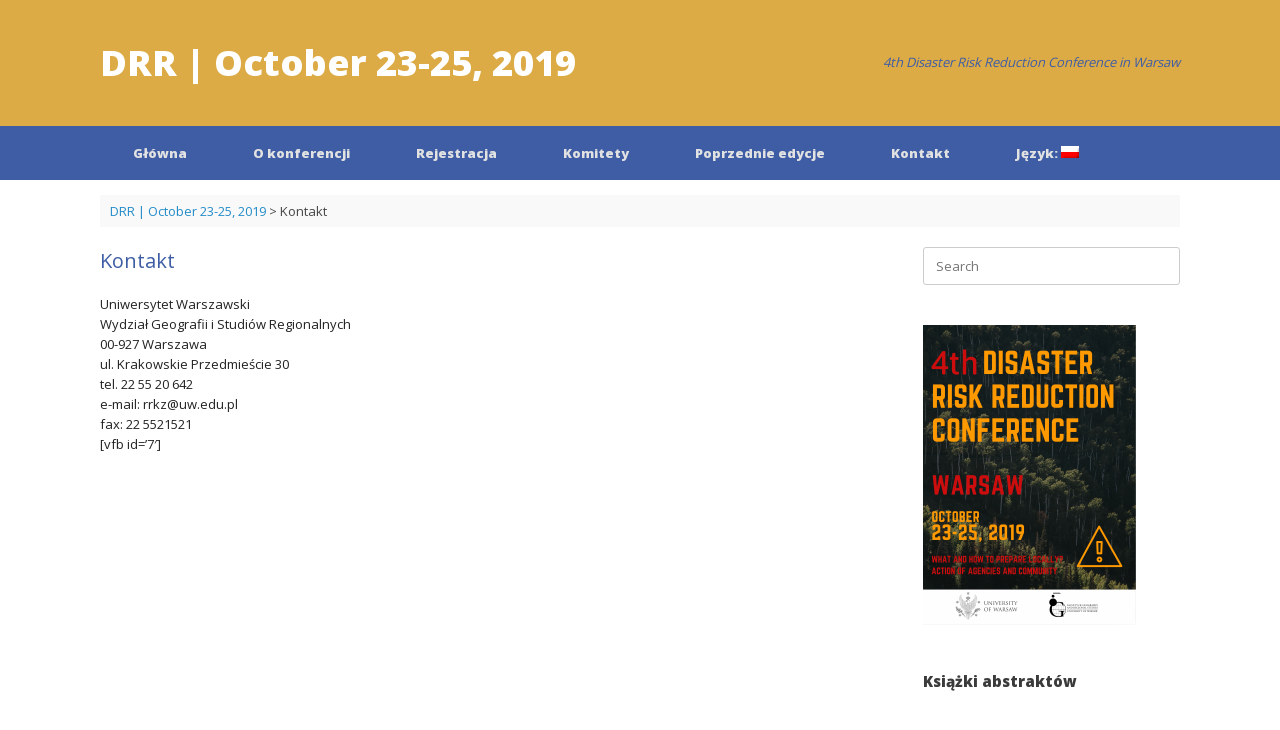

--- FILE ---
content_type: text/html; charset=UTF-8
request_url: http://drr.uw.edu.pl/kontakt/
body_size: 8124
content:
<!DOCTYPE html>
<html lang="pl-PL">
<head>
	<meta charset="UTF-8" />
	<meta http-equiv="X-UA-Compatible" content="IE=10" />
	<link rel="profile" href="http://gmpg.org/xfn/11" />
	<link rel="pingback" href="http://drr.uw.edu.pl/xmlrpc.php" />
	<title>Kontakt &#8211; DRR | October 23-25, 2019</title>
<meta name='robots' content='max-image-preview:large' />
<link rel='dns-prefetch' href='//s.w.org' />
<link rel="alternate" type="application/rss+xml" title="DRR | October 23-25, 2019 &raquo; Kanał z wpisami" href="http://drr.uw.edu.pl/feed/" />
		<script type="text/javascript">
			window._wpemojiSettings = {"baseUrl":"https:\/\/s.w.org\/images\/core\/emoji\/13.1.0\/72x72\/","ext":".png","svgUrl":"https:\/\/s.w.org\/images\/core\/emoji\/13.1.0\/svg\/","svgExt":".svg","source":{"concatemoji":"http:\/\/drr.uw.edu.pl\/wp-includes\/js\/wp-emoji-release.min.js?ver=5.8.10"}};
			!function(e,a,t){var n,r,o,i=a.createElement("canvas"),p=i.getContext&&i.getContext("2d");function s(e,t){var a=String.fromCharCode;p.clearRect(0,0,i.width,i.height),p.fillText(a.apply(this,e),0,0);e=i.toDataURL();return p.clearRect(0,0,i.width,i.height),p.fillText(a.apply(this,t),0,0),e===i.toDataURL()}function c(e){var t=a.createElement("script");t.src=e,t.defer=t.type="text/javascript",a.getElementsByTagName("head")[0].appendChild(t)}for(o=Array("flag","emoji"),t.supports={everything:!0,everythingExceptFlag:!0},r=0;r<o.length;r++)t.supports[o[r]]=function(e){if(!p||!p.fillText)return!1;switch(p.textBaseline="top",p.font="600 32px Arial",e){case"flag":return s([127987,65039,8205,9895,65039],[127987,65039,8203,9895,65039])?!1:!s([55356,56826,55356,56819],[55356,56826,8203,55356,56819])&&!s([55356,57332,56128,56423,56128,56418,56128,56421,56128,56430,56128,56423,56128,56447],[55356,57332,8203,56128,56423,8203,56128,56418,8203,56128,56421,8203,56128,56430,8203,56128,56423,8203,56128,56447]);case"emoji":return!s([10084,65039,8205,55357,56613],[10084,65039,8203,55357,56613])}return!1}(o[r]),t.supports.everything=t.supports.everything&&t.supports[o[r]],"flag"!==o[r]&&(t.supports.everythingExceptFlag=t.supports.everythingExceptFlag&&t.supports[o[r]]);t.supports.everythingExceptFlag=t.supports.everythingExceptFlag&&!t.supports.flag,t.DOMReady=!1,t.readyCallback=function(){t.DOMReady=!0},t.supports.everything||(n=function(){t.readyCallback()},a.addEventListener?(a.addEventListener("DOMContentLoaded",n,!1),e.addEventListener("load",n,!1)):(e.attachEvent("onload",n),a.attachEvent("onreadystatechange",function(){"complete"===a.readyState&&t.readyCallback()})),(n=t.source||{}).concatemoji?c(n.concatemoji):n.wpemoji&&n.twemoji&&(c(n.twemoji),c(n.wpemoji)))}(window,document,window._wpemojiSettings);
		</script>
		<style type="text/css">
img.wp-smiley,
img.emoji {
	display: inline !important;
	border: none !important;
	box-shadow: none !important;
	height: 1em !important;
	width: 1em !important;
	margin: 0 .07em !important;
	vertical-align: -0.1em !important;
	background: none !important;
	padding: 0 !important;
}
</style>
	<link rel='stylesheet' id='wp-block-library-css'  href='http://drr.uw.edu.pl/wp-includes/css/dist/block-library/style.min.css?ver=5.8.10' type='text/css' media='all' />
<link rel='stylesheet' id='events-manager-css'  href='http://drr.uw.edu.pl/wp-content/plugins/events-manager/includes/css/events-manager.min.css?ver=6.3' type='text/css' media='all' />
<link rel='stylesheet' id='wp-pagenavi-css'  href='http://drr.uw.edu.pl/wp-content/plugins/wp-pagenavi/pagenavi-css.css?ver=2.70' type='text/css' media='all' />
<link rel='stylesheet' id='vantage-style-css'  href='http://drr.uw.edu.pl/wp-content/themes/vantage/style.css?ver=1.17.2' type='text/css' media='all' />
<link rel='stylesheet' id='font-awesome-css'  href='http://drr.uw.edu.pl/wp-content/themes/vantage/fontawesome/css/font-awesome.css?ver=4.6.2' type='text/css' media='all' />
<link rel='stylesheet' id='siteorigin-mobilenav-css'  href='http://drr.uw.edu.pl/wp-content/themes/vantage/inc/mobilenav/css/mobilenav.css?ver=1.17.2' type='text/css' media='all' />
<script type='text/javascript' src='http://drr.uw.edu.pl/wp-includes/js/jquery/jquery.min.js?ver=3.6.0' id='jquery-core-js'></script>
<script type='text/javascript' src='http://drr.uw.edu.pl/wp-includes/js/jquery/jquery-migrate.min.js?ver=3.3.2' id='jquery-migrate-js'></script>
<script type='text/javascript' src='http://drr.uw.edu.pl/wp-content/plugins/wp-jquery-datatable/js/jquery.dataTables.js?ver=5.8.10' id='jdt-js-datatables-js'></script>
<script type='text/javascript' src='http://drr.uw.edu.pl/wp-includes/js/jquery/ui/core.min.js?ver=1.12.1' id='jquery-ui-core-js'></script>
<script type='text/javascript' src='http://drr.uw.edu.pl/wp-includes/js/jquery/ui/mouse.min.js?ver=1.12.1' id='jquery-ui-mouse-js'></script>
<script type='text/javascript' src='http://drr.uw.edu.pl/wp-includes/js/jquery/ui/sortable.min.js?ver=1.12.1' id='jquery-ui-sortable-js'></script>
<script type='text/javascript' src='http://drr.uw.edu.pl/wp-includes/js/jquery/ui/datepicker.min.js?ver=1.12.1' id='jquery-ui-datepicker-js'></script>
<script type='text/javascript' id='jquery-ui-datepicker-js-after'>
jQuery(document).ready(function(jQuery){jQuery.datepicker.setDefaults({"closeText":"Zamknij","currentText":"Dzisiaj","monthNames":["stycze\u0144","luty","marzec","kwiecie\u0144","maj","czerwiec","lipiec","sierpie\u0144","wrzesie\u0144","pa\u017adziernik","listopad","grudzie\u0144"],"monthNamesShort":["sty","lut","mar","kw.","maj","cze","lip","sie","wrz","pa\u017a","lis","gru"],"nextText":"Nast\u0119pny","prevText":"Poprzedni","dayNames":["niedziela","poniedzia\u0142ek","wtorek","\u015broda","czwartek","pi\u0105tek","sobota"],"dayNamesShort":["niedz.","pon.","wt.","\u015br.","czw.","pt.","sob."],"dayNamesMin":["N","P","W","\u015a","C","P","S"],"dateFormat":"d MM yy","firstDay":1,"isRTL":false});});
</script>
<script type='text/javascript' src='http://drr.uw.edu.pl/wp-includes/js/jquery/ui/resizable.min.js?ver=1.12.1' id='jquery-ui-resizable-js'></script>
<script type='text/javascript' src='http://drr.uw.edu.pl/wp-includes/js/jquery/ui/draggable.min.js?ver=1.12.1' id='jquery-ui-draggable-js'></script>
<script type='text/javascript' src='http://drr.uw.edu.pl/wp-includes/js/jquery/ui/controlgroup.min.js?ver=1.12.1' id='jquery-ui-controlgroup-js'></script>
<script type='text/javascript' src='http://drr.uw.edu.pl/wp-includes/js/jquery/ui/checkboxradio.min.js?ver=1.12.1' id='jquery-ui-checkboxradio-js'></script>
<script type='text/javascript' src='http://drr.uw.edu.pl/wp-includes/js/jquery/ui/button.min.js?ver=1.12.1' id='jquery-ui-button-js'></script>
<script type='text/javascript' src='http://drr.uw.edu.pl/wp-includes/js/jquery/ui/dialog.min.js?ver=1.12.1' id='jquery-ui-dialog-js'></script>
<script type='text/javascript' id='events-manager-js-extra'>
/* <![CDATA[ */
var EM = {"ajaxurl":"http:\/\/drr.uw.edu.pl\/wp-admin\/admin-ajax.php","locationajaxurl":"http:\/\/drr.uw.edu.pl\/wp-admin\/admin-ajax.php?action=locations_search","firstDay":"1","locale":"pl","dateFormat":"yy-mm-dd","ui_css":"http:\/\/drr.uw.edu.pl\/wp-content\/plugins\/events-manager\/includes\/css\/jquery-ui\/build.min.css","show24hours":"1","is_ssl":"","autocomplete_limit":"10","calendar":{"breakpoints":{"small":560,"medium":908,"large":false}},"datepicker":{"format":"Y-m-d","locale":"pl"},"search":{"breakpoints":{"small":650,"medium":850,"full":false}},"google_maps_api":"AIzaSyA3Y6YsWMWOZDDUFEpE4s3Z51d958jH7pA","bookingInProgress":"Prosz\u0119 czeka\u0107, rezerwacja jest wysy\u0142ana. ","tickets_save":"Zapisz bilet.","bookingajaxurl":"http:\/\/drr.uw.edu.pl\/wp-admin\/admin-ajax.php","bookings_export_save":"Eksportuj rezerwacje","bookings_settings_save":"Zapisz ustawienia","booking_delete":"Czy na pewno chcesz usun\u0105\u0107?","booking_offset":"30","bb_full":"Wyprzedane","bb_book":"Zarezerwuj","bb_booking":"Rezerwuj\u0119...","bb_booked":"Rezerwacja wys\u0142ana","bb_error":"Rezerwacja - b\u0142\u0105d. Spr\u00f3buj ponownie?","bb_cancel":"Anuluj","bb_canceling":"Anulowanie...","bb_cancelled":"Odwo\u0142ane","bb_cancel_error":"Anulacja - b\u0142\u0105d. Spr\u00f3buj ponownie?","txt_search":"Szukaj","txt_searching":"Szukam\u2026","txt_loading":"Wczytywanie\u2026","event_detach_warning":"Czy na pewno chcesz oddzieli\u0107 to wydarzenie? Je\u015bli tak, to wydarzenie b\u0119dzie niezale\u017cne od serii wydarze\u0144 cyklicznych. ","delete_recurrence_warning":"Czy na pewno chcesz wykasowa\u0107 wszystkie serie tego wydarzenia?  Wszystkie wydarzenia zostan\u0105 przeniesione do kosza.","disable_bookings_warning":"Czy na pewno chcesz wy\u0142\u0105czy\u0107 rejestracj\u0119? Je\u015bli chcia\u0142by\u015b wy\u0142\u0105czy\u0107 przysz\u0142e rezerwacje zredukuj g\u00f3rn\u0105 granic\u0119 miejsc do ilo\u015bci ju\u017c zarezerwowanych bilet\u00f3w. Je\u015bli jednak wy\u0142\u0105czysz rejestracj\u0119, stracisz wszystkie swoje zaakceptowane rezerwacje.","booking_warning_cancel":"Na pewno anulowa\u0107 Twoj\u0105 rezerwacj\u0119?"};
/* ]]> */
</script>
<script type='text/javascript' src='http://drr.uw.edu.pl/wp-content/plugins/events-manager/includes/js/events-manager.js?ver=6.3' id='events-manager-js'></script>
<script type='text/javascript' src='http://drr.uw.edu.pl/wp-content/plugins/events-manager/includes/external/flatpickr/l10n/pl.min.js?ver=6.3' id='em-flatpickr-localization-js'></script>
<script type='text/javascript' src='http://drr.uw.edu.pl/wp-content/themes/vantage/js/jquery.flexslider.min.js?ver=2.1' id='jquery-flexslider-js'></script>
<script type='text/javascript' src='http://drr.uw.edu.pl/wp-content/themes/vantage/js/jquery.touchSwipe.min.js?ver=1.6.6' id='jquery-touchswipe-js'></script>
<script type='text/javascript' src='http://drr.uw.edu.pl/wp-content/themes/vantage/js/jquery.theme-main.min.js?ver=1.17.2' id='vantage-main-js'></script>
<script type='text/javascript' src='http://drr.uw.edu.pl/wp-content/themes/vantage/js/jquery.fitvids.min.js?ver=1.0' id='jquery-fitvids-js'></script>
<!--[if lt IE 9]>
<script type='text/javascript' src='http://drr.uw.edu.pl/wp-content/themes/vantage/js/html5.min.js?ver=3.7.3' id='vantage-html5-js'></script>
<![endif]-->
<!--[if (gte IE 6)&(lte IE 8)]>
<script type='text/javascript' src='http://drr.uw.edu.pl/wp-content/themes/vantage/js/selectivizr.min.js?ver=1.0.3b' id='vantage-selectivizr-js'></script>
<![endif]-->
<script type='text/javascript' id='siteorigin-mobilenav-js-extra'>
/* <![CDATA[ */
var mobileNav = {"search":{"url":"http:\/\/drr.uw.edu.pl","placeholder":"Search"},"text":{"navigate":"Menu","back":"Back","close":"Close"},"nextIconUrl":"http:\/\/drr.uw.edu.pl\/wp-content\/themes\/vantage\/inc\/mobilenav\/images\/next.png","mobileMenuClose":"<i class=\"fa fa-times\"><\/i>"};
/* ]]> */
</script>
<script type='text/javascript' src='http://drr.uw.edu.pl/wp-content/themes/vantage/inc/mobilenav/js/mobilenav.min.js?ver=1.17.2' id='siteorigin-mobilenav-js'></script>
<link rel="https://api.w.org/" href="http://drr.uw.edu.pl/wp-json/" /><link rel="alternate" type="application/json" href="http://drr.uw.edu.pl/wp-json/wp/v2/pages/69" /><link rel="EditURI" type="application/rsd+xml" title="RSD" href="http://drr.uw.edu.pl/xmlrpc.php?rsd" />
<link rel="wlwmanifest" type="application/wlwmanifest+xml" href="http://drr.uw.edu.pl/wp-includes/wlwmanifest.xml" /> 
<meta name="generator" content="WordPress 5.8.10" />
<link rel="canonical" href="http://drr.uw.edu.pl/kontakt/" />
<link rel='shortlink' href='http://drr.uw.edu.pl/?p=69' />
<link rel="alternate" type="application/json+oembed" href="http://drr.uw.edu.pl/wp-json/oembed/1.0/embed?url=http%3A%2F%2Fdrr.uw.edu.pl%2Fkontakt%2F" />
<link rel="alternate" type="text/xml+oembed" href="http://drr.uw.edu.pl/wp-json/oembed/1.0/embed?url=http%3A%2F%2Fdrr.uw.edu.pl%2Fkontakt%2F&#038;format=xml" />
<style type="text/css">
.qtranxs_flag_pl {background-image: url(http://drr.strony.uw.edu.pl/wp-content/plugins/qtranslate/flags/pl.png); background-repeat: no-repeat;}
.qtranxs_flag_en {background-image: url(http://drr.strony.uw.edu.pl/wp-content/plugins/qtranslate/flags/gb.png); background-repeat: no-repeat;}
</style>
<link hreflang="pl" href="http://drr.uw.edu.pl/pl/kontakt/" rel="alternate" />
<link hreflang="en" href="http://drr.uw.edu.pl/en/kontakt/" rel="alternate" />
<link hreflang="x-default" href="http://drr.uw.edu.pl/kontakt/" rel="alternate" />
<meta name="generator" content="qTranslate-X 3.4.6.8" />
<meta name="viewport" content="width=device-width, initial-scale=1" />		<style type="text/css">
			.so-mobilenav-mobile + * { display: none; }
			@media screen and (max-width: 480px) { .so-mobilenav-mobile + * { display: block; } .so-mobilenav-standard + * { display: none; } .site-navigation #search-icon { display: none; } }
		</style>
		<style type="text/css" media="screen">
		#footer-widgets .widget { width: 20%; }
		#masthead-widgets .widget { width: 100%; }
	</style>
	<style type="text/css" id="vantage-footer-widgets">#footer-widgets aside { width : 20%; }</style> <style type="text/css" id="customizer-css">@import url(//fonts.googleapis.com/css?family=Open+Sans:400|Open+Sans:800&display=block); body,button,input,select,textarea { font-family: "Open Sans"; font-weight: 400 } #masthead.site-header .hgroup h1 { font-family: "Open Sans"; font-weight: 800 } #page-wrapper h1,#page-wrapper h2,#page-wrapper h3,#page-wrapper h4,#page-wrapper h5,#page-wrapper h6 { font-family: "Open Sans"; font-weight: 400 } .main-navigation, .mobile-nav-frame, .mobile-nav-frame .title h3 { font-family: "Open Sans"; font-weight: 400 } #masthead .hgroup h1, #masthead.masthead-logo-in-menu .logo > h1 { font-size: 36px; color: #ffffff } #masthead .hgroup .support-text, #masthead .hgroup .site-description { color: #3e5da5 } #page-title, article.post .entry-header h1.entry-title, article.page .entry-header h1.entry-title { color: #3e5da5 } .entry-content h1, .entry-content h2, .entry-content h3, .entry-content h4, .entry-content h5, .entry-content h6, #comments .commentlist article .comment-author a, #comments .commentlist article .comment-author, #comments-title, #reply-title, #commentform label { color: #3e5da5 } #comments-title, #reply-title { border-bottom-color: #3e5da5 } .entry-content a, .entry-content a:visited, article.post .author-box .box-content .author-posts a:hover, #secondary a, #secondary a:visited, #masthead .hgroup a, #masthead .hgroup a:visited, .comment-form .logged-in-as a, .comment-form .logged-in-as a:visited { color: #3e5da5 } .entry-content a, .textwidget a { text-decoration: none } .entry-content a:hover, .entry-content a:focus, .entry-content a:active, #secondary a:hover, #masthead .hgroup a:hover, #masthead .hgroup a:focus, #masthead .hgroup a:active, .comment-form .logged-in-as a:hover, .comment-form .logged-in-as a:focus, .comment-form .logged-in-as a:active { color: #3e5da5 } .main-navigation { background-color: #3e5da5 } .main-navigation ul ul { background-color: #3e5da5 } .main-navigation ul li:hover > a, .main-navigation ul li:focus > a, #search-icon #search-icon-icon:hover, #search-icon #search-icon-icon:focus { background-color: #0024b5 } .main-navigation ul ul li:hover > a { background-color: #0024b5 } .main-navigation ul li a, #masthead.masthead-logo-in-menu .logo { padding-left: 33px; padding-right: 33px } a.button, button, html input[type="button"], input[type="reset"], input[type="submit"], .post-navigation a, #image-navigation a, article.post .more-link, article.page .more-link, .paging-navigation a, .woocommerce #page-wrapper .button, .woocommerce a.button, .woocommerce .checkout-button, .woocommerce input.button, #infinite-handle span button { text-shadow: none } a.button, button, html input[type="button"], input[type="reset"], input[type="submit"], .post-navigation a, #image-navigation a, article.post .more-link, article.page .more-link, .paging-navigation a, .woocommerce #page-wrapper .button, .woocommerce a.button, .woocommerce .checkout-button, .woocommerce input.button, .woocommerce #respond input#submit.alt, .woocommerce a.button.alt, .woocommerce button.button.alt, .woocommerce input.button.alt, #infinite-handle span { -webkit-box-shadow: none; -moz-box-shadow: none; box-shadow: none } #masthead-widgets .widget .widget-title { color: #3e5da5 } .widget_circleicon-widget .circle-icon-box .circle-icon:not(.icon-style-set) { background-color: #3e5da5 } #masthead { background-color: #ddab46 } #main { background-color: #ffffff } #colophon, body.layout-full { background-color: #ffffff } #footer-widgets .widget { color: #111111 } #colophon .widget_nav_menu .menu-item a { border-color: #111111 } </style></head>

<body class="page-template-default page page-id-69 responsive layout-full no-js has-sidebar page-layout-default mobilenav">


<div id="page-wrapper">

	<a class="skip-link screen-reader-text" href="#content">Skip to content</a>

	
	
		<header id="masthead" class="site-header" role="banner">

	<div class="hgroup full-container ">

		
			<a href="http://drr.uw.edu.pl/" title="DRR | October 23-25, 2019" rel="home" class="logo">
				<h1 class="site-title">DRR | October 23-25, 2019</h1>			</a>
			
				<div class="support-text">
					4th Disaster Risk Reduction Conference in Warsaw				</div>

			
		
	</div><!-- .hgroup.full-container -->

	
<nav role="navigation" class="site-navigation main-navigation primary use-sticky-menu">

	<div class="full-container">
				
					<div id="so-mobilenav-standard-1" data-id="1" class="so-mobilenav-standard"></div><div class="menu-menu-gorne-container"><ul id="menu-menu-gorne" class="menu"><li id="menu-item-6211" class="menu-item menu-item-type-custom menu-item-object-custom menu-item-home menu-item-6211"><a href="http://drr.uw.edu.pl"><span class="icon"></span>Główna</a></li>
<li id="menu-item-6352" class="menu-item menu-item-type-post_type menu-item-object-page menu-item-has-children menu-item-6352"><a href="http://drr.uw.edu.pl/about-4rd-conference/">O konferencji</a>
<ul class="sub-menu">
	<li id="menu-item-6459" class="menu-item menu-item-type-post_type menu-item-object-page menu-item-6459"><a href="http://drr.uw.edu.pl/atrakcje/">Tematyka</a></li>
	<li id="menu-item-6741" class="menu-item menu-item-type-post_type menu-item-object-page menu-item-6741"><a href="http://drr.uw.edu.pl/keynotes/">Keynotes</a></li>
	<li id="menu-item-6423" class="menu-item menu-item-type-post_type menu-item-object-post menu-item-6423"><a href="http://drr.uw.edu.pl/2019/02/23/oplata-konferencyjna/">Opłata konferencyjna</a></li>
	<li id="menu-item-6442" class="menu-item menu-item-type-post_type menu-item-object-post menu-item-6442"><a href="http://drr.uw.edu.pl/2019/03/03/terminy/">Terminy</a></li>
	<li id="menu-item-6483" class="menu-item menu-item-type-post_type menu-item-object-page menu-item-6483"><a href="http://drr.uw.edu.pl/abstrakty-ivdrr/">Abstrakty</a></li>
	<li id="menu-item-6458" class="menu-item menu-item-type-post_type menu-item-object-page menu-item-6458"><a href="http://drr.uw.edu.pl/warsztaty-2/">Warsztaty</a></li>
	<li id="menu-item-6603" class="menu-item menu-item-type-post_type menu-item-object-page menu-item-6603"><a href="http://drr.uw.edu.pl/lokalizacja-2/">Lokalizacja</a></li>
	<li id="menu-item-6605" class="menu-item menu-item-type-post_type menu-item-object-page menu-item-6605"><a href="http://drr.uw.edu.pl/hotele/">Hotele i transport</a></li>
</ul>
</li>
<li id="menu-item-6266" class="menu-item menu-item-type-post_type menu-item-object-page menu-item-6266"><a href="http://drr.uw.edu.pl/registration/">Rejestracja</a></li>
<li id="menu-item-6395" class="menu-item menu-item-type-custom menu-item-object-custom menu-item-has-children menu-item-6395"><a><span class="icon"></span>Komitety</a>
<ul class="sub-menu">
	<li id="menu-item-6414" class="menu-item menu-item-type-post_type menu-item-object-page menu-item-6414"><a href="http://drr.uw.edu.pl/komitet-naukowy-ivdrr/">Komitet Naukowy</a></li>
	<li id="menu-item-6267" class="menu-item menu-item-type-post_type menu-item-object-page menu-item-6267"><a href="http://drr.uw.edu.pl/organizing-committee/">Komitet Organizacyjny</a></li>
	<li id="menu-item-6396" class="menu-item menu-item-type-post_type menu-item-object-page menu-item-6396"><a href="http://drr.uw.edu.pl/supporting-organisation-2017/">Partnerzy</a></li>
</ul>
</li>
<li id="menu-item-6329" class="menu-item menu-item-type-custom menu-item-object-custom menu-item-has-children menu-item-6329"><a><span class="icon"></span>Poprzednie edycje</a>
<ul class="sub-menu">
	<li id="menu-item-6330" class="menu-item menu-item-type-post_type menu-item-object-page menu-item-has-children menu-item-6330"><a href="http://drr.uw.edu.pl/i-conference/">I Konferencja Redukcji Ryzyka Klęsk Żywiołowych (2014)</a>
	<ul class="sub-menu">
		<li id="menu-item-6333" class="menu-item menu-item-type-post_type menu-item-object-page menu-item-6333"><a href="http://drr.uw.edu.pl/gallery/">Galeria</a></li>
	</ul>
</li>
	<li id="menu-item-6331" class="menu-item menu-item-type-post_type menu-item-object-page menu-item-has-children menu-item-6331"><a href="http://drr.uw.edu.pl/2nd-conference-for-people-disaster-risk-reduction/">II Konferencja Redukcji Ryzyka Klęsk Żywiołowych (2015)</a>
	<ul class="sub-menu">
		<li id="menu-item-6385" class="menu-item menu-item-type-post_type menu-item-object-page menu-item-6385"><a href="http://drr.uw.edu.pl/o-konferencji/">O konferencji</a></li>
		<li id="menu-item-6386" class="menu-item menu-item-type-post_type menu-item-object-page menu-item-6386"><a href="http://drr.uw.edu.pl/scientific-committee-iidrr/">Komitet Naukowy IIDRR</a></li>
		<li id="menu-item-6388" class="menu-item menu-item-type-post_type menu-item-object-page menu-item-6388"><a href="http://drr.uw.edu.pl/organising-committee-iidrr/">Komitet Organizacyjny IIDRR</a></li>
		<li id="menu-item-6382" class="menu-item menu-item-type-post_type menu-item-object-page menu-item-has-children menu-item-6382"><a href="http://drr.uw.edu.pl/ii-conference/program/">Program</a>
		<ul class="sub-menu">
			<li id="menu-item-6384" class="menu-item menu-item-type-post_type menu-item-object-page menu-item-6384"><a href="http://drr.uw.edu.pl/sessions/">Sesje</a></li>
			<li id="menu-item-6381" class="menu-item menu-item-type-post_type menu-item-object-page menu-item-6381"><a href="http://drr.uw.edu.pl/classes/">Warsztaty</a></li>
		</ul>
</li>
		<li id="menu-item-6389" class="menu-item menu-item-type-post_type menu-item-object-page menu-item-6389"><a href="http://drr.uw.edu.pl/presentations/">Prezentacje</a></li>
		<li id="menu-item-6387" class="menu-item menu-item-type-post_type menu-item-object-page menu-item-6387"><a href="http://drr.uw.edu.pl/abstract-poster/">Abstrakt / Poster</a></li>
	</ul>
</li>
	<li id="menu-item-6332" class="menu-item menu-item-type-post_type menu-item-object-page menu-item-has-children menu-item-6332"><a href="http://drr.uw.edu.pl/3rd-conference-2/">III Konferencja Redukcji Ryzyka Klęsk Żywiołowych (2017)</a>
	<ul class="sub-menu">
		<li id="menu-item-6406" class="menu-item menu-item-type-post_type menu-item-object-page menu-item-6406"><a href="http://drr.uw.edu.pl/programme3/">Program 3DRR</a></li>
		<li id="menu-item-6407" class="menu-item menu-item-type-post_type menu-item-object-page menu-item-6407"><a href="http://drr.uw.edu.pl/keynote-2/">Keynotes</a></li>
		<li id="menu-item-6408" class="menu-item menu-item-type-post_type menu-item-object-page menu-item-6408"><a href="http://drr.uw.edu.pl/panels-2/">Panel Psychologiczny</a></li>
		<li id="menu-item-6409" class="menu-item menu-item-type-post_type menu-item-object-page menu-item-6409"><a href="http://drr.uw.edu.pl/1st-day/">Warsztaty</a></li>
		<li id="menu-item-6410" class="menu-item menu-item-type-post_type menu-item-object-page menu-item-6410"><a href="http://drr.uw.edu.pl/abstracts/">Abstrakty / Konkurs Posterów</a></li>
		<li id="menu-item-6334" class="menu-item menu-item-type-post_type menu-item-object-page menu-item-6334"><a href="http://drr.uw.edu.pl/gallery-of-3rd-conference/">Galeria III Konferencji</a></li>
	</ul>
</li>
</ul>
</li>
<li id="menu-item-6401" class="menu-item menu-item-type-post_type menu-item-object-page menu-item-6401"><a href="http://drr.uw.edu.pl/contact/">Kontakt</a></li>
<li id="menu-item-6362" class="qtranxs-lang-menu qtranxs-lang-menu-pl menu-item menu-item-type-custom menu-item-object-custom menu-item-has-children menu-item-6362"><a title="Polski" href="#"><span class="icon"></span>Język:&nbsp;<img src="http://drr.strony.uw.edu.pl/wp-content/plugins/qtranslate/flags/pl.png" alt="Polski" /></a>
<ul class="sub-menu">
	<li id="menu-item-6742" class="qtranxs-lang-menu-item qtranxs-lang-menu-item-pl menu-item menu-item-type-custom menu-item-object-custom menu-item-6742"><a title="Polski" href="http://drr.uw.edu.pl/pl/kontakt/"><img src="http://drr.strony.uw.edu.pl/wp-content/plugins/qtranslate/flags/pl.png" alt="Polski" />&nbsp;Polski</a></li>
	<li id="menu-item-6743" class="qtranxs-lang-menu-item qtranxs-lang-menu-item-en menu-item menu-item-type-custom menu-item-object-custom menu-item-6743"><a title="English" href="http://drr.uw.edu.pl/en/kontakt/"><img src="http://drr.strony.uw.edu.pl/wp-content/plugins/qtranslate/flags/gb.png" alt="English" />&nbsp;English</a></li>
</ul>
</li>
</ul></div><div id="so-mobilenav-mobile-1" data-id="1" class="so-mobilenav-mobile"></div><div class="menu-mobilenav-container"><ul id="mobile-nav-item-wrap-1" class="menu"><li><a href="#" class="mobilenav-main-link" data-id="1"><span class="mobile-nav-icon"></span>Menu</a></li></ul></div>			</div>
</nav><!-- .site-navigation .main-navigation -->

</header><!-- #masthead .site-header -->

	
	
	
	
	<div id="main" class="site-main">
		<div class="full-container">
						<div id="navxt-breadcrumbs">
				<div class="full-container">
					<!-- Breadcrumb NavXT 7.2.0 -->
<span typeof="v:Breadcrumb"><a rel="v:url" property="v:title" title="Go to DRR | October 23-25, 2019." href="http://drr.uw.edu.pl" class="home">DRR | October 23-25, 2019</a></span> &gt; <span typeof="v:Breadcrumb"><span property="v:title">Kontakt</span></span>				</div>
			</div>
			
<div id="primary" class="content-area">
	<div id="content" class="site-content" role="main">

		
			
<article id="post-69" class="post-69 page type-page status-publish post">

	<div class="entry-main">

		
					<header class="entry-header">
													<h1 class="entry-title">Kontakt</h1>
							</header><!-- .entry-header -->
		
		<div class="entry-content">
			<div style="color: #222222">Uniwersytet Warszawski</div>
<div style="color: #222222">Wydział Geografii i Studiów Regionalnych</div>
<div style="color: #222222">00-927 Warszawa</div>
<div style="color: #222222">ul. Krakowskie Przedmieście 30</div>
<div style="color: #222222">tel. 22 55 20 642</div>
<div style="color: #222222">e-mail: rrkz@uw.edu.pl</div>
<div style="color: #222222">fax: 22 5521521</div>
<div style="color: #222222"></div>
<div style="color: #222222">[vfb id=&#8217;7&#8242;]</div>
					</div><!-- .entry-content -->

		
	</div>

</article><!-- #post-69 -->

			
		
	</div><!-- #content .site-content -->
</div><!-- #primary .content-area -->


<div id="secondary" class="widget-area" role="complementary">
		<aside id="search-2" class="widget widget_search">
<form method="get" class="searchform" action="http://drr.uw.edu.pl/" role="search">
	<label for="search-form" class="screen-reader-text">Search for:</label>
	<input type="search" name="s" class="field" id="search-form" value="" placeholder="Search"/>
</form>
</aside><aside id="media_image-2" class="widget widget_media_image"><img width="213" height="300" src="http://drr.strony.uw.edu.pl/wp-content/uploads/sites/359/2019/11/plakat_4DRR-213x300.png" class="image wp-image-7098  attachment-medium size-medium" alt="" loading="lazy" style="max-width: 100%; height: auto;" srcset="http://drr.strony.uw.edu.pl/wp-content/uploads/sites/359/2019/11/plakat_4DRR-213x300.png 213w, http://drr.strony.uw.edu.pl/wp-content/uploads/sites/359/2019/11/plakat_4DRR-768x1083.png 768w, http://drr.strony.uw.edu.pl/wp-content/uploads/sites/359/2019/11/plakat_4DRR-726x1024.png 726w" sizes="(max-width: 213px) 100vw, 213px" /></aside><aside id="text-4" class="widget widget_text"><h3 class="widget-title">Książki abstraktów</h3>			<div class="textwidget"></div>
		</aside><aside id="widget_sp_image-8" class="widget widget_sp_image"><a href="http://drr.strony.uw.edu.pl/wp-content/uploads/sites/359/2017/12/bookof3DRR.pdf" target="_blank" class="widget_sp_image-image-link"><img width="120" height="147" class="attachment-120x147 aligncenter" style="max-width: 100%;" src="http://drr.strony.uw.edu.pl/wp-content/uploads/sites/359/2019/03/3drrb.png" /></a></aside><aside id="widget_sp_image-9" class="widget widget_sp_image"><a href="http://drr.strony.uw.edu.pl/wp-content/uploads/sites/359/2019/05/2nd-DRR-2-1.pdf" target="_blank" class="widget_sp_image-image-link"><img width="120" height="147" class="attachment-120x147 aligncenter" style="max-width: 100%;" src="http://drr.strony.uw.edu.pl/wp-content/uploads/sites/359/2019/03/2drra.png" /></a></aside><aside id="text-2" class="widget widget_text"><h3 class="widget-title">Publikacje pokonferencyjne</h3>			<div class="textwidget"></div>
		</aside><aside id="widget_sp_image-3" class="widget widget_sp_image"><a href="http://wgsr.uw.edu.pl/wgsr/index.php/pl/badania-i-nauka/czasopisma/prace-i-studia-geograficzne/prace-i-studia-geograficzne-tomy/t-55-red-dorota-rucinska-2014/" target="_blank" class="widget_sp_image-image-link"><img width="100" height="57" class="attachment-100x57 aligncenter" style="max-width: 100%;" src="http://drr.strony.uw.edu.pl/wp-content/uploads/sites/359/2019/03/pisg_tumb55.png" /></a></aside><aside id="widget_sp_image-4" class="widget widget_sp_image"><a href="http://wgsr.uw.edu.pl/wgsr/index.php/pl/badania-i-nauka/czasopisma/prace-i-studia-geograficzne/prace-i-studia-geograficzne-tomy/t-61-4-red-dorota-rucinska-2016/" target="_blank" class="widget_sp_image-image-link"><img width="100" height="64" class="attachment-100x64 aligncenter" style="max-width: 100%;" src="http://drr.strony.uw.edu.pl/wp-content/uploads/sites/359/2019/03/pisg_tumb61.png" /></a></aside>	</div><!-- #secondary .widget-area -->
					</div><!-- .full-container -->
	</div><!-- #main .site-main -->

	
	
	<footer id="colophon" class="site-footer" role="contentinfo">

			<div id="footer-widgets" class="full-container">
			<aside id="headline-widget-2" class="widget widget_headline-widget">		<h1>Partners</h1>
		<div class="decoration"><div class="decoration-inside"></div></div>
		<h3></h3>
		</aside><aside id="custom_html-5" class="widget_text widget widget_custom_html"><div class="textwidget custom-html-widget"><br></div></aside><aside id="widget_sp_image-5" class="widget widget_sp_image"><a href="http://www.sgp.org.pl/en" target="_blank" class="widget_sp_image-image-link"><img width="100" height="98" class="attachment-100x98 alignleft" style="max-width: 100%;" src="http://drr.strony.uw.edu.pl/wp-content/uploads/sites/359/2014/10/AGP.jpg" /></a></aside><aside id="widget_sp_image-7" class="widget widget_sp_image"><a href="http://www.shp.org.pl/en/" target="_blank" class="widget_sp_image-image-link"><img width="100" height="95" class="attachment-100x95 alignleft" style="max-width: 100%;" src="http://drr.strony.uw.edu.pl/wp-content/uploads/sites/359/2014/09/shp-logo.jpg" /></a></aside><aside id="widget_sp_image-6" class="widget widget_sp_image"><a href="http://www.klimat.org.pl" target="_blank" class="widget_sp_image-image-link"><img width="100" height="127" class="attachment-100x127 alignleft" style="max-width: 100%;" src="http://drr.strony.uw.edu.pl/wp-content/uploads/sites/359/2014/09/logo-SKP-OLD-300.jpg" /></a></aside>		</div><!-- #footer-widgets -->
	
			<div id="site-info">
			<span>The Disaster Risk Reduction</span>		</div><!-- #site-info -->
	
	<div id="theme-attribution">A <a href="https://siteorigin.com">SiteOrigin</a> Theme</div>
</footer><!-- #colophon .site-footer -->

	
</div><!-- #page-wrapper -->


<a href="#" id="scroll-to-top" class="scroll-to-top" title="Back To Top"><span class="vantage-icon-arrow-up"></span></a><script type='text/javascript' src='http://drr.uw.edu.pl/wp-content/plugins/page-links-to/dist/new-tab.js?ver=3.3.6' id='page-links-to-js'></script>
<script type='text/javascript' src='http://drr.uw.edu.pl/wp-includes/js/wp-embed.min.js?ver=5.8.10' id='wp-embed-js'></script>

</body>
</html>
